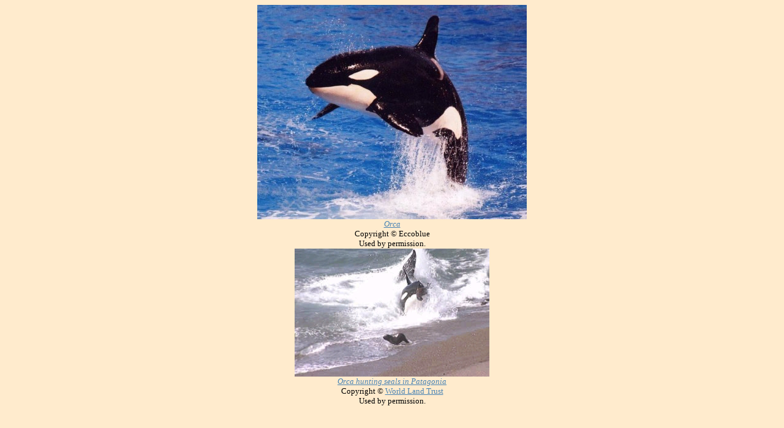

--- FILE ---
content_type: text/html
request_url: https://www.ada.auckland.ac.nz/732829orca.htm
body_size: 586
content:
<!DOCTYPE HTML PUBLIC -//W3C//DTD HTML 4.01 Transitional//EN
http://www.w3.org/TR/html4/loose.dtd>
<html>
<head>
<meta http-equiv="Content-Type" content="text/html; charset=iso-8859-1">
<title>Orca</title>
<style type="text/css">
<!--
.style1 {
	font-size: small;
	font-style: italic;
}
.style2 {font-size: small}
-->
</style>
</head>

<body bgcolor="#ffebcd" text="#000000" link="#4682b4" vlink="#483d8b" alink="#000000">
<div align="center">
  <p>      <span class="style1"><img src="732829orca.jpg" width="440" height="350"><br>
  </span><span class="style2"><a href="ada112ann.htm#732829" target="annot"><em>Orca</em><em></em> </a><br>
  Copyright &copy; Eccoblue<br>
  Used by permission.
  </span><span class="style2"><br>
    <img src="732829orcahunt.jpg" width="318" height="209"><br>
    <em><a href="ada112ann.htm#732829" target="annot">Orca hunting seals in Patagonia</a></em><br>
    Copyright &copy; <a href="http://www.worldlandtrust.org/" target="new">World Land Trust</a> <br>
  Used by permission. </span></p>
</div>
</body>
</html>
</!DOCTYPE>